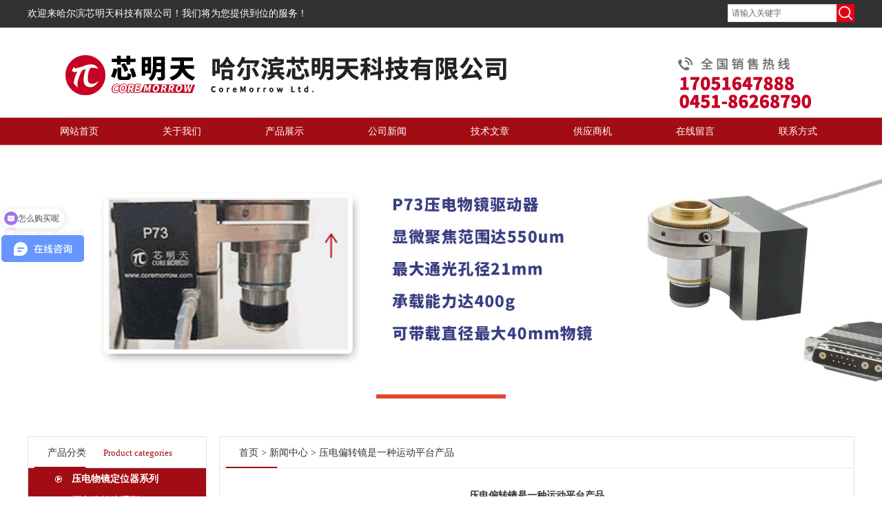

--- FILE ---
content_type: text/html; charset=utf-8
request_url: http://www.coremorrow.cn/News-367899.html
body_size: 5188
content:
<!DOCTYPE html PUBLIC "-//W3C//DTD XHTML 1.0 Transitional//EN" "http://www.w3.org/TR/xhtml1/DTD/xhtml1-transitional.dtd">
<html xmlns="http://www.w3.org/1999/xhtml">
<head>
<meta http-equiv="Content-Type" content="text/html; charset=utf-8" />
<title>压电偏转镜是一种运动平台产品-哈尔滨芯明天科技有限公司</title>
<META NAME="Keywords" CONTENT="压电偏转镜">
<META NAME="Description" CONTENT="压电偏转镜是基于平行运动学设计，具有共面轴及移动面。四个执行机构为四支压电促动器，以90°角平分放置，成对的差分控制分布。">
<link href="/Skins/16132/css/style.css" rel="stylesheet" type="text/css">
<link href="/Skins/16132/css/cms.css" rel="stylesheet" type="text/css">
<link rel="stylesheet" type="text/css" href="/Skins/16132/css/flash.css">
<script src="/Skins/16132/js/jquery-1.8.3.min.js"></script>
<script type="text/javascript" src="/Skins/16132/js/jquery.banner.revolution.min.js"></script>
<script type="text/javascript" src="/Skins/16132/js/banner.js"></script>
<script type="application/ld+json">
{
"@context": "https://ziyuan.baidu.com/contexts/cambrian.jsonld",
"@id": "http://www.coremorrow.cn/News-367899.html",
"title": "压电偏转镜是一种运动平台产品",
"pubDate": "2022-06-17T08:44:36",
"upDate": "2022-06-17T08:44:36"
    }</script>
<script language="javaScript" src="/js/JSChat.js"></script><script language="javaScript">function ChatBoxClickGXH() { DoChatBoxClickGXH('http://chat.ybzhan.cn',25024) }</script><script>
(function(){
var bp = document.createElement('script');
var curProtocol = window.location.protocol.split(':')[0];
if (curProtocol === 'https') {
bp.src = 'https://zz.bdstatic.com/linksubmit/push.js';
}
else {
bp.src = 'http://push.zhanzhang.baidu.com/push.js';
}
var s = document.getElementsByTagName("script")[0];
s.parentNode.insertBefore(bp, s);
})();
</script>
<meta name="mobile-agent" content="format=html5;url=http://m.coremorrow.cn/news-367899.html">
<script type="text/javascript">
if(navigator.userAgent.match(/(iPhone|iPod|Android|ios)/i)){
    window.location = window.location.href.replace("www", "m");
}
</script>
</head>

<body>
  <div class="top">
    <div class="moddle center">
     	<div class="top_l"> 欢迎来哈尔滨芯明天科技有限公司！我们将为您提供到位的服务！</div>
        <div class="top_r">
        	<form id="form1" name="form1" method="post" onsubmit="return checkFrom(this);" action="/products.html">
                    <input name="keyword" type="text" class="ss_input"onfocus="if (value =='请输入关键字'){value =''}" onblur="if (value =='')" value="请输入关键字"  />
                    <input name="" type="submit" class="ss_an" value="" />
          </form>
        </div>
    </div>
</div>
<div class="logo center"><a href="/"><img src="/Skins/16132/images/logo.png" border="0" usemap="#Map"></a></div>
<div class="navbj">
  <div class="nav center">
    <a href="/" id="nav1">网站首页</a>
    <a href="/aboutus.html" rel="nofollow">关于我们</a>
    <a href="/products.html">产品展示</a>
    <a href="/news.html">公司新闻</a>
    <a href="/article.html">技术文章</a>
    <!--<a href="/down.html">资料下载</a> -->
   <a href="/sale.html">供应商机</a>
   <!--<a href="/honor.html"rel="nofollow">荣誉资质</a>  -->
    <a href="/order.html"rel="nofollow">在线留言</a>
    <a href="/contact.html"rel="nofollow">联系方式</a>
  </div>
</div>
<div id="wrapper">
  <div class="fullwidthbanner-container">
    <div class="fullwidthbanner">
      <ul>
        <li data-transition="3dcurtain-vertical" data-slotamount="15" data-masterspeed="300"><img src="/Skins/16132/images/slide1.jpg" alt=""/></li>
        <li data-transition="papercut" data-slotamount="15" data-masterspeed="300"><img src="/Skins/16132/images/slide2.jpg" alt="" /></li>   
         <li data-transition="papercut" data-slotamount="15" data-masterspeed="300"><img src="/Skins/16132/images/slide3.jpg" alt="" /></li>   
      </ul>
    </div>
  </div>
</div>

<script src="http://www.ybzhan.cn/mystat.aspx?u=xmtkj"></script>

<script>
var _hmt = _hmt || [];
(function() {
  var hm = document.createElement("script");
  hm.src = "https://hm.baidu.com/hm.js?5c6361dd44469b6cc3e658bbc3e9a072";
  var s = document.getElementsByTagName("script")[0]; 
  s.parentNode.insertBefore(hm, s);
})();
</script>

<div class="moddle center" id="sbj">
 <div class="mleft">
<div class="bk">
  <div class="mup">产品分类<span>Product categories</span></div>
  
  <div class="list1"><a href="/ParentList-289947.html">压电物镜定位器系列</a></div>
  
   
  <div class="list1"><a href="/ParentList-287418.html">压电偏转镜系列</a></div>
  
  <div class="list"><a href="/SonList-608448.html">三维偏转镜</a></div>
  
  <div class="list"><a href="/SonList-608447.html">二维偏转镜</a></div>
  
  <div class="list"><a href="/SonList-608445.html">一维偏转镜</a></div>
  
   
  <div class="list1"><a href="/ParentList-287416.html">测微仪系列</a></div>
  
   
  <div class="list1"><a href="/ParentList-287408.html">压电陶瓷系列</a></div>
  
  <div class="list"><a href="/SonList-608126.html">压电陶瓷</a></div>
  
  <div class="list"><a href="/SonList-608124.html">压电陶瓷片</a></div>
  
  <div class="list"><a href="/SonList-608110.html">压电陶瓷叠堆</a></div>
  
   
  <div class="list1"><a href="/ParentList-90817.html">压电陶瓷控制器系列</a></div>
  
  <div class="list"><a href="/SonList-608480.html">工业式</a></div>
  
  <div class="list"><a href="/SonList-608458.html">大功率</a></div>
  
  <div class="list"><a href="/SonList-590711.html">小体积控制器</a></div>
  
  <div class="list"><a href="/SonList-581000.html">多功能模块化</a></div>
  
  <div class="list"><a href="/SonList-90818.html">集成式</a></div>
  
   
  <div class="list1"><a href="/ParentList-590714.html">压电纳米定位台系列</a></div>
  
  <div class="list"><a href="/SonList-939181.html">压电复合定位平台</a></div>
  
  <div class="list"><a href="/SonList-608324.html">放大机构式</a></div>
  
  <div class="list"><a href="/SonList-608323.html">直驱机构式</a></div>
  
   
  <div class="list1"><a href="/ParentList-591107.html">压电纳米扫描台系列</a></div>
  
  <div class="list"><a href="/SonList-608442.html">直驱机构式</a></div>
  
  <div class="list"><a href="/SonList-608441.html">放大机构式</a></div>
  
   
  <div class="list1"><a href="/ParentList-591619.html">压电偏摆/旋转台系列</a></div>
  
  <div class="list"><a href="/SonList-608443.html">一维压电旋转台</a></div>
  
  <div class="list"><a href="/SonList-591634.html">三维θxθyZ向压电偏摆台</a></div>
  
  <div class="list"><a href="/SonList-591633.html">二维压电偏摆台</a></div>
  
   
  <div class="list1"><a href="/ParentList-591843.html">快速刀具伺服器</a></div>
  
   
  <div class="list1"><a href="/ParentList-608164.html">压电陶瓷促动器系列</a></div>
  
  <div class="list"><a href="/SonList-608184.html">传感器</a></div>
  
  <div class="list"><a href="/SonList-608179.html">膨胀器</a></div>
  
  <div class="list"><a href="/SonList-608165.html">高压低压</a></div>
  
   
  <div class="list1"><a href="/ParentList-608375.html">电容传感式压电定位台系列</a></div>
  
   
  <div class="list1"><a href="/ParentList-650493.html">压电式移相器</a></div>
  
   
  <div class="list1"><a href="/ParentList-654287.html">压电平移台</a></div>
  
  <div class="list"><a href="/SonList-654288.html">压电宏微复合台</a></div>
  
   
  <div class="list1"><a href="/ParentList-876820.html">直线/旋转压电马达</a></div>
  
  <div class="list"><a href="/SonList-876822.html">直线压电马达</a></div>
  
  <div class="list"><a href="/SonList-876823.html">旋转压电马达</a></div>
  
  <div class="list"><a href="/SonList-876860.html">压电螺钉</a></div>
  
   
  <div class="list1"><a href="/ParentList-664853.html">模块</a></div>
  
   
  <div class="list1"><a href="/ParentList-664854.html">压电纤维</a></div>
  
   
  <div class="list1"><a href="/ParentList-664855.html">放大器</a></div>
  
   
  <div class="list1"><a href="/ParentList-664856.html">频率分析仪</a></div>
  
   
  <div class="list1"><a href="/ParentList-664874.html">定位器</a></div>
  
   
  <div class="list1"><a href="/ParentList-665202.html">驱动器</a></div>
  
  <div class="list"><a href="/SonList-987531.html">压电陶瓷驱动器</a></div>
  
   
  <div class="list1"><a href="/ParentList-665223.html">偏摆台</a></div>
  
   
  <div class="list1"><a href="/ParentList-665224.html">旋转台</a></div>
  
   
  <div class="list1"><a href="/ParentList-665558.html">控制器</a></div>
  
   
  <div class="list1"><a href="/ParentList-665575.html">传感器</a></div>
  
   
</div>
</div>

  <div class="mright bk">
    <div class="mup"><a href="/">首页</a> &gt; <a href="/news.html">新闻中心</a> &gt; 压电偏转镜是一种运动平台产品</div>
    <div class="tittle">
      <p>压电偏转镜是一种运动平台产品</p>
    </div>
 <p align="center">更新时间： 2022-06-17</p>
    <div class="nr"><div>　　<a href="http://www.coremorrow.cn/Products-12171694.html" target="_blank"><strong>压电偏转镜</strong></a>是基于平行运动学设计，具有共面轴及移动面。四个执行机构为四支压电促动器，以90&deg;角平分放置，成对的差分控制分布。</div><div>&nbsp;</div><div>　　压电偏转镜的命名实际由它的驱动原理及应用目的相结合而来的。&ldquo;压电&rdquo;指的是它的驱动原理，即利用PZT压电陶瓷来作为驱动源从而产生运动；而&ldquo;偏转镜&rdquo;则是它的应用目的，即用来使镜片产生偏转运动。</div><div>&nbsp;</div><div>　　但通常情况下，压电偏转镜本身是不带有镜片的，通过粘接或镜持夹持方式将镜片固定于压电偏转镜的移动台面上。因为压电偏转镜对光路的快速控制作用，也常被称作快速转向镜。也经常被称作为压电倾斜镜、压电快反镜、压电反射镜、摆镜等。</div><div>&nbsp;</div><div>　　压电偏转镜就是指将PZT压电陶瓷集成于机械柔性铰链，再将除运动面外的其他整个结构封装进机械外壳，从而能够产生偏转运动的运动平台产品。它将PZT压电陶瓷的直线微米级（&mu;m，1&mu;m＝0.001mm）的运动，转换为机械部件的毫弧度级（mrad，17mrad＝1&deg;）偏转运动。</div><div>&nbsp;</div><div>　　反射镜片安装于压电偏转镜的运动台面上，压电偏转镜运动台面的偏转带动反射镜的偏转运动。根据压电偏转镜的运动维度，一般可分为三类，即一维&theta;x轴偏转运动、二维&theta;x&theta;y偏转运动、三维&theta;x&theta;y偏转及Z向运动。</div><div>&nbsp;</div><div>　　一维&theta;x压电偏转镜分为两种结构，一种为单个压电促动器驱动、单铰链支撑型，铰链确定了轴心点，并加倍了作用于压电促动器的预紧力。该结构的优点是结构简单、体积小巧、性价比高。</div><div>&nbsp;</div><div>　　另一种为双压电促动器驱动型，即由两支陶瓷促动器的推拉运动来驱动平台台面偏转，这种结构的优点是可承载更大，不受工作环境温度变化的影响。</div></div>
    <div class="lb hg">上一篇：<a href="#"><a href="/News-373054.html">压电物镜扫描器在光刻技术中的应用</a></a></div>
    <div class="lb hg">下一篇：<a href="#"><a href="/News-365203.html">压电物镜扫描器和物镜对象差的校正</a></a></div>

  </div>
</div>

<div class="navbj">
  <div class="nav2 center">
   <a href="/" id="nav1">首页</a>
    <a href="/aboutus.html" rel="nofollow">关于我们</a>
    <a href="/products.html">产品展示</a>
    <a href="/news.html">公司新闻</a>
    <a href="/article.html">技术文章</a>
    <a href="/down.html">资料下载</a>
   <a href="/sale.html">供应商机</a>
   <a href="/honor.html"rel="nofollow">荣誉资质</a> 
    <a href="/order.html"rel="nofollow">在线留言</a>
    <a href="/contact.html"rel="nofollow">联系方式</a>
  </div>
</div>

<div class="bottom center">
  <div class="moddle center">
    <div class="bo_1">
      <div class="bo_1_1"><a href="/"><img src="/Skins/16132/images/bo.jpg" border="0"></a></div>
      <div class="bo_1_2">
        <div class="bo_1_1_1 center">全国统一客服电话：</div>
        <p style="font-size:32px; color:#a20c13; font-weight:bold; margin:8px 0px 8px 0px;">17051647888</p>
        地址：黑龙江省哈尔滨市南岗区学府路191号创业孵化产业园I2栋1层
      </div>
    </div>
    <div class="bo_2">
      <div class="bo_2_wz">联系人：杨先生<br>手机号码：17051647888<br>固定电话：0451-86268790<br></div>
      <div class="bo_2_img"><!--<img src="/Skins/16132/images/ewm.jpg">--></div>
    </div>
  </div>
   <div class="foot_wenzi">
			<p>哈尔滨芯明天科技有限公司(www.coremorrow.cn)主营：<strong><a href="/">压电促动器</a></strong>,<strong><a href="/">压电移相器</a></strong>,<strong><a href="/">压电快反镜</a></strong>,<strong><a href="/">快速刀具定位器</a></strong></p>
            <p>哈尔滨芯明天科技有限公司 版权所有&nbsp;&nbsp;ICP备案号:<a href="http://beian.miit.gov.cn" target="_blank" rel="nofollow">黑ICP备16009173号-2</a>
            <A href="http://www.ybzhan.cn/login" target="_blank" rel="nofollow">管理登陆</A>  技术支持：<a href="http://www.ybzhan.cn" target="_blank" rel="nofollow">仪表网</a>&nbsp;&nbsp;<A href="/sitemap.xml" target="_blank">网站地图</A></p>
        </div>
</div>


<div id="gxhxwtmobile" style="display:none;">17051647888</div>
<div class="qq_ser" id="kfFloatqq" style="display:none;">
	<!--联系人-->
	<div class="ser_tit1">
		在线客服<a onclick="javascript:turnoff('kfFloatqq')"></a>
	</div>
	<div class="lxr_list">
		<ul>
			<li><h3>杨先生</h3><p>17051647888</p><p>0451-86268790</p></li>
		</ul>
	</div>
	
	<!--在线客服-->
	<div class="ser_tit2">在线客服</div>
	<div class="qq_list">
		<ul>
			<li><a target="_blank" href="tencent://message/?uin=824879359&Site=www.lanrentuku.com&Menu=yes"><img src="/Skins/16132/images/qq02_img.png"></a></li>
		</ul>
	</div>
	
	<!--二维码
	<div class="ser_tit2">扫码关注我们</div>
	<div class="ser_ewm"><img src="images/ewm_img.png" /></div>-->
	
	<!--底部-->
	<div class="ser_tit3">用心服务 成就你我</div>
</div>

<script type="text/javascript" src="Skins/16132/js/qq.js"></script>
<script type="text/javascript" src="/Skins/16132/js/pt_js.js"></script>


 <script type='text/javascript' src='/js/VideoIfrmeReload.js?v=001'></script>
  
</html></body>

--- FILE ---
content_type: application/javascript
request_url: http://www.coremorrow.cn/Skins/16132/js/qq.js
body_size: 1582
content:
//漂浮01
var flag=1;
$('#rightArrow').click(function(){
	if(flag==1){
		$("#floatDivBoxs").animate({right: '-175px'},300);
		$(this).animate({right: '-5px'},300);
		$(this).css('background-position','-50px 0');
		flag=0;
	}else{
		$("#floatDivBoxs").animate({right: '0'},300);
		$(this).animate({right: '170px'},300);
		$(this).css('background-position','0px 0');
		flag=1;
	}
});







//漂浮02
function turnoff(obj){
document.getElementById(obj).style.display="none";
}

//<![CDATA[
var tips; var theTop = 150; var old = theTop;
function initFloatTips() {
tips = document.getElementById('kfFloatqq');
moveTips();
};
function moveTips() {
var grantt=20;
if (window.innerHeight) {
pos = window.pageYOffset
}
else if (document.documentElement && document.documentElement.scrollTop) {
pos = document.documentElement.scrollTop
}
else if (document.body) {
pos = document.body.scrollTop;
}
pos=pos-tips.offsetTop+theTop;
pos=tips.offsetTop+pos/10;

if (pos < theTop) pos = theTop;
if (pos != old) {
tips.style.top = pos+"px";
grantt=10;
//alert(tips.style.top);
}
old = pos;
setTimeout(moveTips,grantt);
}
//!]]>
initFloatTips();




//漂浮03
var flag=1;
$('.ser_btn').click(function(){
	if(flag==1){
		$(".ser_main").animate({right: '0px'},300);
		$(this).animate({right: '149px'},300);
		$(this).css('background-position','0px 0');
		flag=0;
	}else{
		$(".ser_main").animate({right: '-150px'},300);
		$(this).animate({right: '0px'},300);
		$(this).css('background-position','-30px 0');
		flag=1;
	}
});